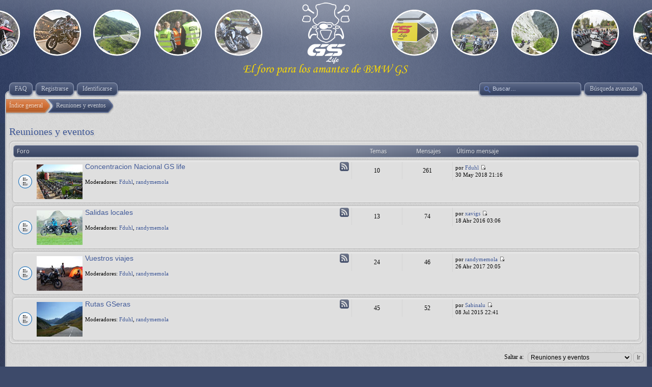

--- FILE ---
content_type: text/html; charset=UTF-8
request_url: https://foro.gslife.es/viewforum.php?f=30&sid=0a0c1a7449b304b3ce2be17f61850796
body_size: 3752
content:
<!DOCTYPE html>
<html dir="ltr" lang="es">
<head>
<meta http-equiv="content-type" content="text/html; charset=UTF-8" />
<meta http-equiv="imagetoolbar" content="no" />
<meta http-equiv="X-UA-Compatible" content="IE=edge,chrome=1" />
<meta name="viewport" content="width=device-width" />

<title>gslife.es &bull; Ver foro - Reuniones y eventos</title>

<link rel="alternate" type="application/atom+xml" title="Feed - gslife.es" href="https://foro.gslife.es/feed.php" /><link rel="alternate" type="application/atom+xml" title="Feed - Nuevos Temas" href="https://foro.gslife.es/feed.php?mode=topics" />

<!--
   phpBB style name:    Artodia Deluxe
   Based on style:      prosilver (this is the default phpBB3 style)
   Prosilver author:    Tom Beddard ( http://www.subBlue.com/ )
   Deluxe author:       Vjacheslav Trushkin ( http://www.artodia.com/ )
-->

<link href="./style.php?id=8&amp;lang=es_x_tu&amp;sid=dccb8e9c0f6f0764178148fe7263704a" rel="stylesheet" type="text/css" />

<script type="text/javascript">
// <![CDATA[
	var jump_page = 'Introduce el número de página al que desea saltar:';
	var on_page = '';
	var per_page = '';
	var base_url = '';
	var style_cookie = 'phpBBstyle';
	var style_cookie_settings = '; path=/';
	var onload_functions = new Array();
	var onunload_functions = new Array();

	

	/**
	* Find a member
	*/
	function find_username(url)
	{
		popup(url, 760, 570, '_usersearch');
		return false;
	}

	/**
	* New function for handling multiple calls to window.onload and window.unload by pentapenguin
	*/
	window.onload = function()
	{
		for (var i = 0; i < onload_functions.length; i++)
		{
			eval(onload_functions[i]);
		}
	};

	window.onunload = function()
	{
		for (var i = 0; i < onunload_functions.length; i++)
		{
			eval(onunload_functions[i]);
		}
	};
	
	/*
	    Style specific stuff
    */
	var laSearchMini = 'Buscar…';

// ]]>
</script>
<!--[if lt IE 9]>
	<script type="text/javascript" src="./styles/art_deluxe/template/jquery-1.10.2.min.js"></script>
<![endif]-->
<!--[if gte IE 9]><!-->
	<script type="text/javascript" src="./styles/art_deluxe/template/jquery-2.0.3.min.js"></script>
<!--<![endif]-->
<!--[if lte IE 8]><script type="text/javascript"> var oldIE = true; </script><![endif]-->
<script type="text/javascript" src="./styles/art_deluxe/template/style.js"></script>
<script type="text/javascript" src="./styles/art_deluxe/template/forum_fn.js"></script>



</head>

<body id="phpbb" class="section-viewforum ltr">

<div id="header">
    <a href="./index.php?sid=dccb8e9c0f6f0764178148fe7263704a" title="Índice general" id="logo"><img src="./styles/art_deluxe/imageset/logo.png" alt="" title="" /></a>
    <h1>gslife.es</h1>
    <p>El foro de los propietarios de BMW GS</p>
</div>

<div id="page-header" class="responsive-menu-nojs">
	<div id="menu-wrapper">
		<div class="menu-buttons responsive-menu" style="display:none;">
			<a href="javascript:void(0);"><span class="arrow">&darr;&darr;&darr;</span></a>
		</div>
	
		<div id="nav-header" class="menu-buttons">
			
			<a href="./faq.php?sid=dccb8e9c0f6f0764178148fe7263704a" title="Preguntas Frecuentes"><span>FAQ</span></a> 
			<a href="./ucp.php?mode=register&amp;sid=dccb8e9c0f6f0764178148fe7263704a"><span>Registrarse</span></a> 
				 <a href="./ucp.php?mode=login&amp;sid=dccb8e9c0f6f0764178148fe7263704a" title="Identificarse" accesskey="x"><span>Identificarse</span></a> 
			
			<a href="javascript:void(0);" class="responsive-menu-hide" style="display:none;"><span>X</span></a>
		</div>

		
			<div id="search-adv">
				<a href="./search.php?sid=dccb8e9c0f6f0764178148fe7263704a" title="Ver opciones de búsqueda avanzada"><span>Búsqueda avanzada</span></a>
			</div>
		
			<div id="search-box">
				<form action="./search.php?sid=dccb8e9c0f6f0764178148fe7263704a" method="get" id="search">
					<input name="keywords" id="keywords" type="text" maxlength="128" title="Buscar palabras clave" class="inputbox search" value="Buscar…" />
					<input type="hidden" name="sid" value="dccb8e9c0f6f0764178148fe7263704a" />

				</form>
			</div>
		
	</div>
</div>

<div id="page-body">

    <div class="nav-extra">
        
    </div>

    <div class="nav-links">
        <a href="./index.php?sid=dccb8e9c0f6f0764178148fe7263704a" accesskey="h"><span>Índice general</span></a> 
        <a href="./viewforum.php?f=30&amp;sid=dccb8e9c0f6f0764178148fe7263704a"><span>Reuniones y eventos</span></a>
    </div>
    
    
<h2><a href="./viewforum.php?f=30&amp;sid=dccb8e9c0f6f0764178148fe7263704a">Reuniones y eventos</a></h2>


<div>
	<!-- NOTE: remove the style="display: none" when you want to have the forum description on the forum body --><div style="display: none !important;">Aquí podréis estar al dia de vuestras quedadas locales,viajes,rutas y de todo lo relacionado con la concentración nacional GS life.<br /></div>
</div>

		<div class="forabg">
			<div class="inner"><span class="corners-top"><span></span></span>
			<ul class="topiclist">
				<li class="header">
					<dl class="icon">
						<dt>Foro</dt>
						<dd class="topics">Temas</dd>
						<dd class="posts">Mensajes</dd>
						<dd class="lastpost"><span>Último mensaje</span></dd>
					</dl>
				</li>
			</ul>
			<ul class="topiclist forums">
	
		<li class="row">
			<dl class="icon" style="background-image: url(./styles/art_deluxe/imageset/forum_read.gif); background-repeat: no-repeat;">
				<dt title="No hay mensajes sin leer">
				<a class="feed-icon-forum" title="Feed - Concentracion Nacional GS life" href="https://foro.gslife.es/feed.php?f=31"><span>Feed - Concentracion Nacional GS life</span></a><span class="forum-image"><img src=".//images/avatars/gallery/gslife.jpg" alt="No hay mensajes sin leer" /></span>
					<a href="./viewforum.php?f=31&amp;sid=dccb8e9c0f6f0764178148fe7263704a" class="forumtitle">Concentracion Nacional GS life</a><br />
					
					
						<br /><strong>Moderadores:</strong> <a href="./memberlist.php?mode=viewprofile&amp;u=50&amp;sid=dccb8e9c0f6f0764178148fe7263704a">Fduhl</a>, <a href="./memberlist.php?mode=viewprofile&amp;u=49&amp;sid=dccb8e9c0f6f0764178148fe7263704a">randymemola</a>
					
				</dt>
				
					<dd class="topics">10 <dfn>Temas</dfn></dd>
					<dd class="posts">261 <dfn>Mensajes</dfn></dd>
					<dd class="lastpost"><span>
						<dfn>Último mensaje</dfn> por <a href="./memberlist.php?mode=viewprofile&amp;u=50&amp;sid=dccb8e9c0f6f0764178148fe7263704a">Fduhl</a>
						<a href="./viewtopic.php?f=31&amp;p=52507&amp;sid=dccb8e9c0f6f0764178148fe7263704a#p52507"><img src="./styles/art_deluxe/imageset/icon_topic_latest.gif" width="11" height="9" alt="Ver último mensaje" title="Ver último mensaje" /></a> <br />30 May 2018 21:16</span>
					</dd>
                
			</dl>
		</li>
	
		<li class="row">
			<dl class="icon" style="background-image: url(./styles/art_deluxe/imageset/forum_read.gif); background-repeat: no-repeat;">
				<dt title="No hay mensajes sin leer">
				<a class="feed-icon-forum" title="Feed - Salidas locales" href="https://foro.gslife.es/feed.php?f=33"><span>Feed - Salidas locales</span></a><span class="forum-image"><img src=".//images/avatars/gallery/salidas-locales-2.jpg" alt="No hay mensajes sin leer" /></span>
					<a href="./viewforum.php?f=33&amp;sid=dccb8e9c0f6f0764178148fe7263704a" class="forumtitle">Salidas locales</a><br />
					
					
						<br /><strong>Moderadores:</strong> <a href="./memberlist.php?mode=viewprofile&amp;u=50&amp;sid=dccb8e9c0f6f0764178148fe7263704a">Fduhl</a>, <a href="./memberlist.php?mode=viewprofile&amp;u=49&amp;sid=dccb8e9c0f6f0764178148fe7263704a">randymemola</a>
					
				</dt>
				
					<dd class="topics">13 <dfn>Temas</dfn></dd>
					<dd class="posts">74 <dfn>Mensajes</dfn></dd>
					<dd class="lastpost"><span>
						<dfn>Último mensaje</dfn> por <a href="./memberlist.php?mode=viewprofile&amp;u=19909&amp;sid=dccb8e9c0f6f0764178148fe7263704a">xavigs</a>
						<a href="./viewtopic.php?f=33&amp;p=52180&amp;sid=dccb8e9c0f6f0764178148fe7263704a#p52180"><img src="./styles/art_deluxe/imageset/icon_topic_latest.gif" width="11" height="9" alt="Ver último mensaje" title="Ver último mensaje" /></a> <br />18 Abr 2016 03:06</span>
					</dd>
                
			</dl>
		</li>
	
		<li class="row">
			<dl class="icon" style="background-image: url(./styles/art_deluxe/imageset/forum_read.gif); background-repeat: no-repeat;">
				<dt title="No hay mensajes sin leer">
				<a class="feed-icon-forum" title="Feed - Vuestros viajes" href="https://foro.gslife.es/feed.php?f=34"><span>Feed - Vuestros viajes</span></a><span class="forum-image"><img src=".//images/avatars/gallery/viajes-2.jpg" alt="No hay mensajes sin leer" /></span>
					<a href="./viewforum.php?f=34&amp;sid=dccb8e9c0f6f0764178148fe7263704a" class="forumtitle">Vuestros viajes</a><br />
					
					
						<br /><strong>Moderadores:</strong> <a href="./memberlist.php?mode=viewprofile&amp;u=50&amp;sid=dccb8e9c0f6f0764178148fe7263704a">Fduhl</a>, <a href="./memberlist.php?mode=viewprofile&amp;u=49&amp;sid=dccb8e9c0f6f0764178148fe7263704a">randymemola</a>
					
				</dt>
				
					<dd class="topics">24 <dfn>Temas</dfn></dd>
					<dd class="posts">46 <dfn>Mensajes</dfn></dd>
					<dd class="lastpost"><span>
						<dfn>Último mensaje</dfn> por <a href="./memberlist.php?mode=viewprofile&amp;u=49&amp;sid=dccb8e9c0f6f0764178148fe7263704a">randymemola</a>
						<a href="./viewtopic.php?f=34&amp;p=52341&amp;sid=dccb8e9c0f6f0764178148fe7263704a#p52341"><img src="./styles/art_deluxe/imageset/icon_topic_latest.gif" width="11" height="9" alt="Ver último mensaje" title="Ver último mensaje" /></a> <br />26 Abr 2017 20:05</span>
					</dd>
                
			</dl>
		</li>
	
		<li class="row">
			<dl class="icon" style="background-image: url(./styles/art_deluxe/imageset/forum_read.gif); background-repeat: no-repeat;">
				<dt title="No hay mensajes sin leer">
				<a class="feed-icon-forum" title="Feed - Rutas GSeras" href="https://foro.gslife.es/feed.php?f=32"><span>Feed - Rutas GSeras</span></a><span class="forum-image"><img src=".//images/avatars/gallery/rutas-en-moto.jpg" alt="No hay mensajes sin leer" /></span>
					<a href="./viewforum.php?f=32&amp;sid=dccb8e9c0f6f0764178148fe7263704a" class="forumtitle">Rutas GSeras</a><br />
					
					
						<br /><strong>Moderadores:</strong> <a href="./memberlist.php?mode=viewprofile&amp;u=50&amp;sid=dccb8e9c0f6f0764178148fe7263704a">Fduhl</a>, <a href="./memberlist.php?mode=viewprofile&amp;u=49&amp;sid=dccb8e9c0f6f0764178148fe7263704a">randymemola</a>
					
				</dt>
				
					<dd class="topics">45 <dfn>Temas</dfn></dd>
					<dd class="posts">52 <dfn>Mensajes</dfn></dd>
					<dd class="lastpost"><span>
						<dfn>Último mensaje</dfn> por <a href="./memberlist.php?mode=viewprofile&amp;u=11911&amp;sid=dccb8e9c0f6f0764178148fe7263704a">Sabinalu</a>
						<a href="./viewtopic.php?f=32&amp;p=44260&amp;sid=dccb8e9c0f6f0764178148fe7263704a#p44260"><img src="./styles/art_deluxe/imageset/icon_topic_latest.gif" width="11" height="9" alt="Ver último mensaje" title="Ver último mensaje" /></a> <br />08 Jul 2015 22:41</span>
					</dd>
                
			</dl>
		</li>
	
			</ul>

			<span class="corners-bottom"><span></span></span></div>
		</div>
	
	<form method="post" id="jumpbox" action="./viewforum.php?sid=dccb8e9c0f6f0764178148fe7263704a" onsubmit="if(this.f.value == -1){return false;}">

	
		<fieldset class="jumpbox">
	
			<label for="f" accesskey="j">Saltar a:</label>
			<select name="f" id="f" onchange="if(this.options[this.selectedIndex].value != -1){ document.forms['jumpbox'].submit() }">
			
				<option value="-1">Seleccione un Foro</option>
			<option value="-1">------------------</option>
				<option value="1">Presentación de nuevos GSeros</option>
			
				<option value="39">&nbsp; &nbsp;Soy GSero!!</option>
			
				<option value="46">Mensajes GSeros</option>
			
				<option value="47">Fotos GSeras</option>
			
				<option value="48">Ventas GSeras</option>
			
				<option value="7">Modelos F y G</option>
			
				<option value="24">&nbsp; &nbsp;F 650</option>
			
				<option value="25">&nbsp; &nbsp;F 650 GS mono</option>
			
				<option value="26">&nbsp; &nbsp;G 650 GS</option>
			
				<option value="27">&nbsp; &nbsp;F 650 GS twin</option>
			
				<option value="28">&nbsp; &nbsp;F 700 GS</option>
			
				<option value="29">&nbsp; &nbsp;F 800 GS</option>
			
				<option value="40">&nbsp; &nbsp;F 800 GS adv</option>
			
				<option value="49">&nbsp; &nbsp;F 750 GS</option>
			
				<option value="51">&nbsp; &nbsp;F 850 GS</option>
			
				<option value="3">Modelos R</option>
			
				<option value="17">&nbsp; &nbsp;R 80 GS</option>
			
				<option value="19">&nbsp; &nbsp;R 100 GS</option>
			
				<option value="20">&nbsp; &nbsp;R 1100 GS</option>
			
				<option value="21">&nbsp; &nbsp;R 1150 GS</option>
			
				<option value="43">&nbsp; &nbsp;R 1150 GS adv</option>
			
				<option value="22">&nbsp; &nbsp;R 1200 GS  100cv 2004-2006</option>
			
				<option value="41">&nbsp; &nbsp;R 1200 GS 105cv 2007-2009</option>
			
				<option value="42">&nbsp; &nbsp;R 1200 GS 110cv 2010-2012</option>
			
				<option value="44">&nbsp; &nbsp;R 1200 GS adv</option>
			
				<option value="23">&nbsp; &nbsp;R 1200 GS lc</option>
			
				<option value="45">&nbsp; &nbsp;R 1200 GS lc adv</option>
			
				<option value="30" selected="selected">Reuniones y eventos</option>
			
				<option value="31">&nbsp; &nbsp;Concentracion Nacional GS life</option>
			
				<option value="33">&nbsp; &nbsp;Salidas locales</option>
			
				<option value="34">&nbsp; &nbsp;Vuestros viajes</option>
			
				<option value="32">&nbsp; &nbsp;Rutas GSeras</option>
			
				<option value="35">Merchandising</option>
			
				<option value="36">&nbsp; &nbsp;Vinilos y pegatinas</option>
			
				<option value="37">&nbsp; &nbsp;Personaliza tu GS</option>
			
				<option value="38">&nbsp; &nbsp;Camisetas,llaveros y parches</option>
			
			</select>
			<input type="submit" value="Ir" class="button2" />
		</fieldset>
	</form>


	<h3>¿Quién está conectado?</h3>
	<p>Usuarios navegando por este Foro: No hay usuarios registrados visitando el Foro y 10 invitados</p>
<div class="nav-extra nav-extra-footer">
        <a href="./memberlist.php?mode=leaders&amp;sid=dccb8e9c0f6f0764178148fe7263704a">El Equipo</a> &bull; <a href="./ucp.php?mode=delete_cookies&amp;sid=dccb8e9c0f6f0764178148fe7263704a">Borrar todas las cookies del Sitio</a> &bull; 
        <span class="time">Todos los horarios son UTC + 1 hora [ <abbr title="Daylight Saving Time">DST</abbr> ]</span>
    </div>
	<div class="nav-links nav-links-footer">
		<a href="./index.php?sid=dccb8e9c0f6f0764178148fe7263704a" accesskey="h"><span>Índice general</span></a>
        
	</div>
	
</div>

<div id="footer">

	<div class="copyright">
	    <p class="copy-left">
	        Desarrollado por <a href="https://www.phpbb.com/">phpBB</a>&reg; Forum Software &copy; phpBB Group
	    	<br />Traducción al español por <a href="http://www.mjinmo.com/">Huan Manwë</a> para <a href="http://www.phpbb-es.com/">phpBB España</a>
		</p>
<!--
    Please do not remove style author's link below. For updates and support visit http://www.artodia.com/
//-->
		<p class="copy-right">
		    Style designed by <a href="http://www.artodia.com/">Artodia</a>.
        </p>
		
	</div>
	
	
    <div>
        <img src="./cron.php?cron_type=tidy_sessions&amp;sid=dccb8e9c0f6f0764178148fe7263704a" width="1" height="1" alt="cron" />
    </div>
	
</div>

</body>
</html>